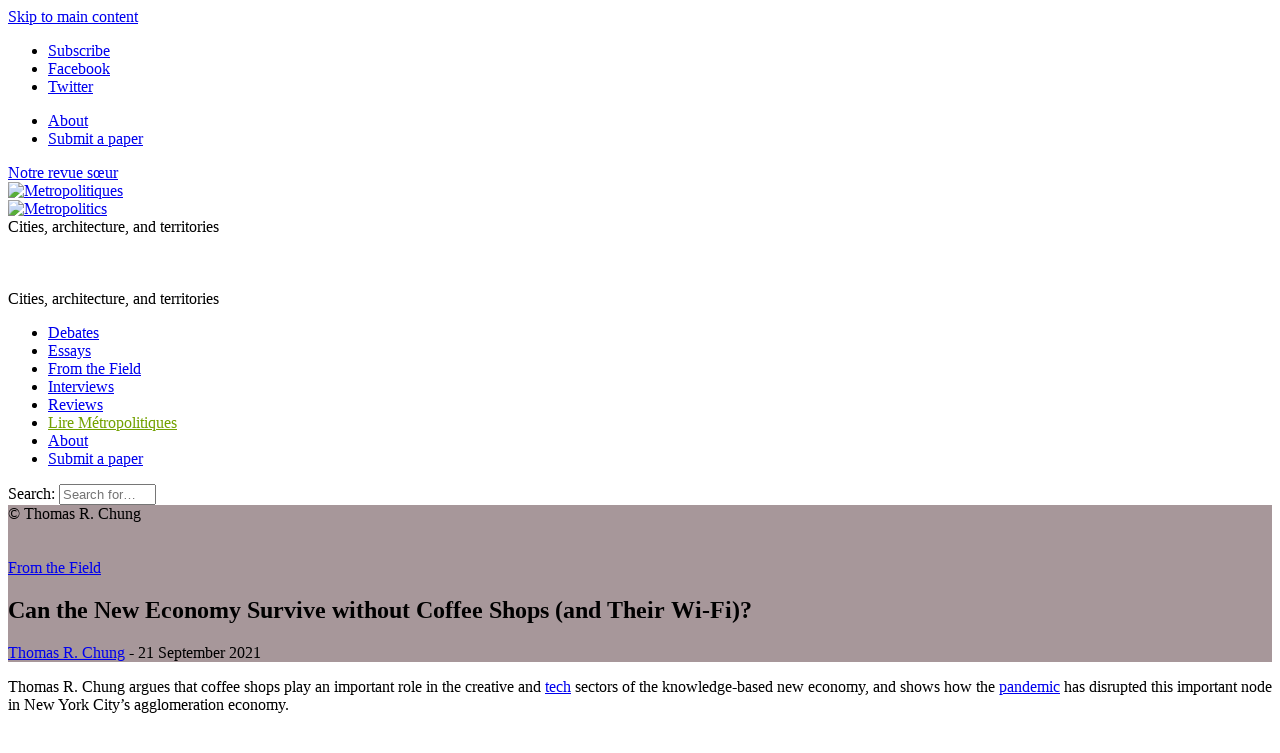

--- FILE ---
content_type: text/html; charset=utf-8
request_url: https://metropolitics.org/Can-the-New-Economy-Survive-without-Coffee-Shops-and-Their-Wi-Fi.html
body_size: 21099
content:
<!doctype html>
<!--[if lt IE 7 ]> <html dir="ltr" lang="en" xmlns="http://www.w3.org/1999/xhtml" xml:lang="en" class="ltr en no-js ie ie6"> <![endif]-->
<!--[if IE 7 ]> <html dir="ltr" lang="en" xmlns="http://www.w3.org/1999/xhtml" xml:lang="en" class="ltr en no-js ie ie7"> <![endif]-->
<!--[if IE 8 ]> <html dir="ltr" lang="en" xmlns="http://www.w3.org/1999/xhtml" xml:lang="en" class="ltr en no-js ie ie8"> <![endif]-->
<!--[if IE 9 ]> <html dir="ltr" lang="en" xmlns="http://www.w3.org/1999/xhtml" xml:lang="en" class="ltr en no-js ie ie9"> <![endif]-->
<!--[if (gt IE 9)|!(IE)]><!--> <html dir="ltr" lang="en" xmlns="http://www.w3.org/1999/xhtml" xml:lang="en" class="ltr en no-js"> <!--<![endif]-->
<head>
	<script type='text/javascript'>/*<![CDATA[*/(function(H){H.className=H.className.replace(/\bno-js\b/,'js')})(document.documentElement);/*]]>*/</script>
	<title>Can the New Economy Survive without Coffee Shops (and Their Wi‑Fi)? - Metropolitics</title>
	
	<link rel="canonical" href="https://metropolitics.org/Can-the-New-Economy-Survive-without-Coffee-Shops-and-Their-Wi-Fi.html" />
	<meta name="description" content=" Thomas R. Chung argues that coffee shops play an important role in the creative and tech sectors of the knowledge-based new economy, and shows how the " />
	<meta property="article:author" content=" Thomas R. Chung">
	<meta name="author" content=" Thomas R. Chung">
		
	
	<script type='text/javascript' src='https://platform-api.sharethis.com/js/sharethis.js#property=6798d9a29b23f500127159d8&product=sop' async='async'></script>
	

	<meta http-equiv="Content-Type" content="text/html; charset=utf-8" />
<meta name="viewport" content="width=device-width, initial-scale=1" />


<link rel="alternate" type="application/rss+xml" title="Syndicate the whole site" href="spip.php?page=backend" />


<link rel="stylesheet" href="squelettes/bootstrap/css/bootstrap.min.css">


<link rel="stylesheet" href="squelettes/fontawesome/web-fonts-with-css/css/fontawesome-all.min.css">


<link href="https://fonts.googleapis.com/css?family=Open+Sans:400,400i,700,700i|Roboto+Condensed:700,700i|Roboto+Slab:400,700|PT+Serif:400,400i,700,700i&display=swap" rel="stylesheet">


<link rel="stylesheet" href="squelettes/css/canvas_css/canvas_style.css" type="text/css" />
<link rel="stylesheet" href="squelettes/css/canvas_css/swiper.css" type="text/css" />
<link rel="stylesheet" href="squelettes/css/canvas_css/dark.css" type="text/css" />
<link rel="stylesheet" href="squelettes/css/canvas_css/font-icons.css" type="text/css" />
<link rel="stylesheet" href="squelettes/css/canvas_css/animate.css" type="text/css" />
<link rel="stylesheet" href="squelettes/css/canvas_css/magnific-popup.css" type="text/css" />
<link rel="stylesheet" href="squelettes/css/canvas_css/responsive.css" type="text/css" />


<link rel="stylesheet" href="squelettes/css/spip.css" type="text/css" />
<script>
var mediabox_settings={"auto_detect":true,"ns":"box","tt_img":true,"sel_g":"#documents_portfolio a[type='image\/jpeg'],#documents_portfolio a[type='image\/png'],#documents_portfolio a[type='image\/gif']","sel_c":".mediabox","str_ssStart":"Slideshow","str_ssStop":"Stop","str_cur":"{current}\/{total}","str_prev":"Previous","str_next":"Next","str_close":"Close","str_loading":"Loading\u2026","str_petc":"Press \u2019Esc\u2019 to close","str_dialTitDef":"Dialogue box","str_dialTitMed":"Media display","splash_url":"","lity":{"skin":"_simple-dark","maxWidth":"90%","maxHeight":"90%","minWidth":"400px","minHeight":"","slideshow_speed":"2500","opacite":"0.9","defaultCaptionState":"expanded"}};
</script>
<!-- insert_head_css -->
<link rel="stylesheet" href="plugins-dist/mediabox/lib/lity/lity.css?1765543488" type="text/css" media="all" />
<link rel="stylesheet" href="plugins-dist/mediabox/lity/css/lity.mediabox.css?1765543488" type="text/css" media="all" />
<link rel="stylesheet" href="plugins-dist/mediabox/lity/skins/_simple-dark/lity.css?1765543488" type="text/css" media="all" /><link rel='stylesheet' type='text/css' media='all' href='plugins-dist/porte_plume/css/barre_outils.css?1765543489' />
<link rel='stylesheet' type='text/css' media='all' href='local/cache-css/cssdyn-css_barre_outils_icones_css-3511c3e9.css?1760620724' />

<!-- CS vide -->

<link rel="stylesheet" type="text/css" href="plugins/auto/socialtags/v4.1.0/socialtags.css?1760620041" media="all" />
<link rel="stylesheet" type="text/css" href="plugins/auto/sociaux/v2.4.5/lib/socicon/style.css?1760620056" />
<link rel="stylesheet" type="text/css" href="plugins/auto/sociaux/v2.4.5/css/sociaux.css?1760620056" />
<link rel='stylesheet' type='text/css' media='all' href='plugins/auto/commandes/v3.1.0/css/commandes.css' />

<link rel='stylesheet' href='plugins/auto/cvtupload/v2.3.1/css/cvtupload.css?1765543556' type='text/css' media='all' />

<link href="plugins/auto/player/v4.3.0/css/player.css?1760619955" rel="stylesheet" /><link rel="stylesheet" href="plugins/auto/albums/v4.4.1/css/albums.css" type="text/css" />


<link rel="stylesheet" href="squelettes/css/perso.css" type="text/css" />



<script src="prive/javascript/jquery.js?1765543490" type="text/javascript"></script>

<script src="prive/javascript/jquery.form.js?1765543490" type="text/javascript"></script>

<script src="prive/javascript/jquery.autosave.js?1765543490" type="text/javascript"></script>

<script src="prive/javascript/jquery.placeholder-label.js?1765543490" type="text/javascript"></script>

<script src="prive/javascript/ajaxCallback.js?1765543490" type="text/javascript"></script>

<script src="prive/javascript/js.cookie.js?1765543490" type="text/javascript"></script>
<!-- insert_head -->
<script src="plugins-dist/mediabox/lib/lity/lity.js?1765543488" type="text/javascript"></script>
<script src="plugins-dist/mediabox/lity/js/lity.mediabox.js?1765543488" type="text/javascript"></script>
<script src="plugins-dist/mediabox/javascript/spip.mediabox.js?1765543488" type="text/javascript"></script><script type='text/javascript' src='plugins-dist/porte_plume/javascript/jquery.markitup_pour_spip.js?1765543489'></script>
<script type='text/javascript' src='plugins-dist/porte_plume/javascript/jquery.previsu_spip.js?1765543489'></script>
<script type='text/javascript' src='local/cache-js/jsdyn-javascript_porte_plume_start_js-80490490.js?1760620724'></script>
<script src="https://metropolitics.org/plugins/auto/ancresdouces/v3.0.0/js/jquery.scrollto.js" type="text/javascript"></script><script src="https://metropolitics.org/plugins/auto/ancresdouces/v3.0.0/js/jquery.localscroll.js" type="text/javascript"></script><script type="text/javascript">/* <![CDATA[ */
function ancre_douce_init() {
	if (typeof jQuery.localScroll=="function") {
		jQuery.localScroll({autoscroll:false, hash:true, onAfter:function(anchor, settings){ 
			jQuery(anchor).attr('tabindex', -1).on('blur focusout', function () {
				// when focus leaves this element, 
				// remove the tabindex attribute
				jQuery(this).removeAttr('tabindex');
			}).focus();
		}});
	}
}
if (window.jQuery) jQuery(document).ready(function() {
	ancre_douce_init();
	onAjaxLoad(ancre_douce_init);
});
/* ]]> */</script>
<!-- Debut CS -->
<script type="text/javascript"><!--
var cs_prive=window.location.pathname.match(/\/ecrire\/$/)!=null;
jQuery.fn.cs_todo=function(){return this.not('.cs_done').addClass('cs_done');};
if(window.jQuery) {
var cs_sel_jQuery='';
var cs_CookiePlugin="prive/javascript/js.cookie.js";
}
// --></script>

<!-- Fin CS -->

<link rel="shortcut icon" href="local/cache-gd2/eb/ac5f93d9007f85d1b50ab8314eab0d.ico?1760620426" type="image/x-icon" />
<link rel="apple-touch-icon" sizes="57x57" href="local/cache-gd2/51/2039487764e1f8e393a602d0df53eb.png?1760620426" />
<link rel="apple-touch-icon" sizes="114x114" href="local/cache-gd2/80/6b5788e556c35a2fe4447ad5cfb1b8.png?1760620409" />
<link rel="apple-touch-icon" sizes="72x72" href="local/cache-gd2/b5/3124f5018c6c4dd48289199e85653c.png?1760620426" />
<link rel="apple-touch-icon" sizes="144x144" href="local/cache-gd2/33/5f1253879db703571573132dd2763c.png?1760620426" />
<link rel="apple-touch-icon" sizes="60x60" href="local/cache-gd2/72/1bf25be1fe6313bc4ebf83ab6925a5.png?1760620426" />
<link rel="apple-touch-icon" sizes="120x120" href="local/cache-gd2/7c/68bf513e4fa4ae7c756683e804c2ae.png?1760620426" />
<link rel="apple-touch-icon" sizes="76x76" href="local/cache-gd2/b0/c9cf44ae90388aa20a0164fabad4c9.png?1760620426" />
<link rel="icon" type="image/png" href="local/cache-gd2/b1/e6fb8a82103bc70020f05a0af136cf.png?1760620426" sizes="96x96" />
<link rel="icon" type="image/png" href="local/cache-gd2/9d/389978653a32b327aa4095c09167c6.png?1760620427" sizes="16x16" />
<link rel="icon" type="image/png" href="local/cache-gd2/60/e4bdff1718fc5e7aa2dc1cf9f33ed8.png?1760620409" sizes="32x32" />
<link rel="icon" type="image/png" href="local/cache-gd2/26/9ba797d730ef2d21fe490620fae6ab.png?1760620427" sizes="192x192" />
<meta name="msapplication-TileImage" content="local/cache-gd2/80/6b5788e556c35a2fe4447ad5cfb1b8.png?1760620409" />

<meta name="msapplication-TileColor" content="#73a000" />
<meta name="theme-color" content="#73a000" /><script type='text/javascript' src='prive/javascript/js.cookie.js?1765543490'></script>
<script src='local/cache-js/jsdyn-socialtags_js-71e363f4.js?1760620724' type='text/javascript'></script>
<link rel='stylesheet' href='local/cache-css/cssdyn-tarteaucitron_custom_css-e93f7b3e.css?1760620724' type='text/css' /><script type='text/javascript' src='plugins/auto/tarteaucitron/v1.9.2/lib/tarteaucitron/tarteaucitron.js' id='tauc'></script>
<script type="text/javascript">
	tarteaucitron.init({
		"privacyUrl": "", /* Privacy policy url */

		"hashtag": "#tarteaucitron", /* Ouverture automatique du panel avec le hashtag */
		"cookieName": "tarteaucitron", /* Cookie name */

		"orientation": "bottom", /* le bandeau doit être en haut (top), au milieu (middle) ou en bas (bottom) ? */

		"groupServices": false, /* Group services by category */
		"closePopup": false, /* Show a close X on the banner */

		/* Gestion petit bandeau */
		"showAlertSmall": false, /* afficher le petit bandeau en bas à droite ? */
		"cookieslist": false, /* Afficher la liste des cookies installés ? */

		/* Gestion de la petite icone Cookie */
		"showIcon": false, /* Show cookie Icon or not */
		
		"iconPosition": "BottomRight", /* BottomRight, BottomLeft, TopRight and TopLeft */

		"adblocker": false, /* Afficher un message si un adblocker est détecté */

		/* Gestion grand bandeau */
		"DenyAllCta" : true, /* Show the deny all button */
		"AcceptAllCta" : true, /* Show the accept all button when highPrivacy on */
		"highPrivacy": true, /* Si true, affiche le bandeau de consentement. Sinon, le consentement est implicite. */

		"handleBrowserDNTRequest": true, /* If Do Not Track == 1, disallow all */

		"removeCredit": false, /* supprimer le lien vers la source ? */

		"useExternalCss": false, /* If false, the tarteaucitron.css file will be loaded */
		"useExternalJs": false, /* If false, the tarteaucitron.js file will be loaded */

		

		"moreInfoLink": false, /* Show more info link */
		

		"mandatory": true, /* Show a message about mandatory cookies */

		"googleConsentMode": true, /* Activer le Google Consent Mode v2 pour Google ads & GA4 */
		"bingConsentMode": true, /* Activer le Bing Consent Mode pour Clarity & Bing Ads */
		"softConsentMode": false, /* Soft consent mode (le consentement est requis pour charger les tags) */
	});

	var tarteaucitronCustomText = {
		
		
		"icon": 'Gestionnaire de cookies - ouverture d’une fenêtre'
	}

	var tarteaucitronForceLanguage = 'en';
</script>
<script type="text/javascript" src="plugins/auto/galleria/v2.3.0/galleria/galleria.min.js?1761158693"></script>


<script src="squelettes/js/script.js" type="text/javascript"></script>


<script type="text/javascript">

  var _gaq = _gaq || [];
  _gaq.push(['_setAccount', 'UA-19888887-1']);
  _gaq.push(['_trackPageview']);

  (function() {
    var ga = document.createElement('script'); ga.type = 'text/javascript'; ga.async = true;
    ga.src = ('https:' == document.location.protocol ? 'https://ssl' : 'http://www') + '.google-analytics.com/ga.js';
    var s = document.getElementsByTagName('script')[0]; s.parentNode.insertBefore(ga, s);
  })();

</script>

<meta name="generator" content="SPIP 4.4.7" />	
<!-- Plugin Métas + -->
<!-- Dublin Core -->
<link rel="schema.DC" href="https://purl.org/dc/elements/1.1/" />
<link rel="schema.DCTERMS" href="https://purl.org/dc/terms/" />
<meta name="DC.Format" content="text/html" />
<meta name="DC.Type" content="Text" />
<meta name="DC.Language" content="en" />
<meta name="DC.Title" lang="en" content="Can the New Economy Survive without Coffee Shops (and Their Wi&#8209;Fi)? &#8211; Metropolitics" />
<meta name="DC.Description.Abstract" lang="en" content="Thomas R. Chung argues that coffee shops play an important role in the creative and tech sectors of the knowledge-based new economy, and shows how the pandemic has disrupted this important node in&#8230;" />
<meta name="DC.Date" content="2021-09-21" />
<meta name="DC.Date.Modified" content="2025-10-16" />
<meta name="DC.Identifier" content="https://metropolitics.org/Can-the-New-Economy-Survive-without-Coffee-Shops-and-Their-Wi-Fi.html" />
<meta name="DC.Publisher" content="Metropolitics" />
<meta name="DC.Source" content="https://metropolitics.org" />

<meta name="DC.Creator" content="Chung, Thomas R." />


<meta name="DC.Subject" content="agglomeration economies" />

<meta name="DC.Subject" content="coffee" />

<meta name="DC.Subject" content="coffee shops" />

<meta name="DC.Subject" content="coronavirus" />

<meta name="DC.Subject" content="Covid-19" />

<meta name="DC.Subject" content="creative industries" />

<meta name="DC.Subject" content="food" />

<meta name="DC.Subject" content="food culture" />

<meta name="DC.Subject" content="knowledge-based economy" />

<meta name="DC.Subject" content="new economy" />

<meta name="DC.Subject" content="New York" />

<meta name="DC.Subject" content="pandemic" />

<meta name="DC.Subject" content="tech economy" />

<meta name="DC.Subject" content="tech sector" />

<meta name="DC.Subject" content="United States" />




<!-- Open Graph -->
 
<meta property="og:rich_attachment" content="true" />

<meta property="og:site_name" content="Metropolitics" />
<meta property="og:type" content="article" />
<meta property="og:title" content="Can the New Economy Survive without Coffee Shops (and Their Wi&#8209;Fi)? &#8211; Metropolitics" />
<meta property="og:locale" content="en_EN" />
<meta property="og:url" content="https://metropolitics.org/Can-the-New-Economy-Survive-without-Coffee-Shops-and-Their-Wi-Fi.html" />
<meta property="og:description" content="Thomas R. Chung argues that coffee shops play an important role in the creative and tech sectors of the knowledge-based new economy, and shows how the pandemic has disrupted this important node in&#8230;" />

 

<meta property="og:image" content="https://metropolitics.org/local/cache-vignettes/L412xH216/53c26471f85f2445ea488e44b498f9-19b15.jpg" />
<meta property="og:image:width" content="412" />
<meta property="og:image:height" content="216" />
<meta property="og:image:type" content="image/jpeg" />


 

<meta property="og:image" content="https://metropolitics.org/local/cache-vignettes/L897xH471/ca09dfb9a593f1b96ef2d7e562c311-f00d7.jpg" />
<meta property="og:image:width" content="897" />
<meta property="og:image:height" content="471" />
<meta property="og:image:type" content="image/jpeg" />



<meta property="article:published_time" content="2021-09-21" />
<meta property="article:modified_time" content="2025-10-16" />

<meta property="article:author" content="Chung, Thomas R." />


<meta property="article:tag" content="agglomeration economies" />

<meta property="article:tag" content="coffee" />

<meta property="article:tag" content="coffee shops" />

<meta property="article:tag" content="coronavirus" />

<meta property="article:tag" content="Covid-19" />

<meta property="article:tag" content="creative industries" />

<meta property="article:tag" content="food" />

<meta property="article:tag" content="food culture" />

<meta property="article:tag" content="knowledge-based economy" />

<meta property="article:tag" content="new economy" />

<meta property="article:tag" content="New York" />

<meta property="article:tag" content="pandemic" />

<meta property="article:tag" content="tech economy" />

<meta property="article:tag" content="tech sector" />

<meta property="article:tag" content="United States" />







<!-- Twitter Card -->
<meta name="twitter:card" content="summary_large_image" />
<meta name="twitter:title" content="Can the New Economy Survive without Coffee Shops (and Their Wi&#8209;Fi)? &#8211; Metropolitics" />
<meta name="twitter:description" content="Thomas R. Chung argues that coffee shops play an important role in the creative and tech sectors of the knowledge-based new economy, and shows how the pandemic has disrupted this important node in&#8230;" />
<meta name="twitter:dnt" content="on" />
<meta name="twitter:url" content="https://metropolitics.org/Can-the-New-Economy-Survive-without-Coffee-Shops-and-Their-Wi-Fi.html" />

<meta name="twitter:image" content="https://metropolitics.org/local/cache-vignettes/L412xH206/5d488e5d76702328f7e3a1a029f5c3-60500.jpg?1760627132" />
</head>

<body class="pas_surlignable page_article stretched">
<div id="wrapper" class="clearfix page">
	
	
	<a href="#content" class="sr-only sr-only-focusable">Skip to main content </a>

		<div id="top-bar d-none d-sm-block">

	<div class="container clearfix">

		<div class="col_half nobottommargin d-none d-sm-block">

			<!-- Top Social
			============================================= -->
			<div class="top-links">
				<ul class="sf-js-enabled clearfix" style="touch-action: pan-y;">
					<li><a href="spip.php?page=inscription_newsletter" class="mediabox boxIframe boxWidth-500px boxHeight-400px"><i class="icon-email3"></i> <span class="d-none d-sm-inline">Subscribe</span></a></li>
					<li><a href="https://www.facebook.com/p/Metropolitics-100057029576974/" target="_blank"><i class="icon-facebook"></i> <span class="d-none d-sm-inline">Facebook</span></a></li>
						<li><a href="https://x.com/Metropolitics_" target="_blank"><i class="icon-twitter"></i> <span class="d-none d-sm-inline">Twitter</span></a></li>
					
					
				</ul>
			</div><!-- #top-social end -->

		</div>

		<div class="col_half d-none d-sm-block float-right text-right fright col_last nobottommargin">
			
			<!-- Top Links
			============================================= -->
			<div class="top-links float-right">
				<ul class="sf-js-enabled clearfix" style="touch-action: pan-y;">
					<li><a href="About-us.html"><i class="icon-info"></i> <span class="d-none d-sm-inline">About</span></a></li>
					
					<li><a href="spip.php?page=contact_modal&amp;lang=en" class="mediabox boxIframe boxWidth-900px boxHeight-650px"><i class="icon-pencil2"></i> <span class="d-none d-sm-inline">Submit a paper</span></a></li>
					
					<!-- FORMULAIRE DE DONS EFFACÉ <li><a href="spip.php?page=don" class="mediabox boxIframe boxWidth-900px boxHeight-650px"><i class="icon-heart3"></i> <span class="d-none d-sm-inline">Donate</span></a></li>-->
				</ul>
			</div><!-- .top-links end -->

		</div>

	</div>

</div>
<!-- #top-bar end -->

<header id="header" class="sticky-style-2">
	
	<div class="container clearfix">
		
		<div class="row">
			
			<div class="col d-none d-lg-block text-left">
				<a href="http://www.metropolitiques.eu/" class="lien_sister_journal">Notre revue sœur <br> <img src="squelettes/img/metropolitiques-logo-texte.png" alt="Metropolitiques"></a>
				
			</div><!-- /col -->
			
			<div class="col-12 col-lg-6 text-center">

				<!-- Logo
					============================================= -->
					<div id="logo-met" class="divcenter" style="height: 90px;"
						>
						<a rel="start" href="http://metropolitics.org" class="logo-site">
								<img
	src="local/cache-vignettes/L403xH56/siteoff0-b8c20.png?1760620724" class='divcenter' width='403' height='56' alt='Metropolitics' title='Accueil' />
								</a>
								
							
						
						<div id="slogan">Cities, architecture, and territories</div>
						
					</div><!-- #logo end -->
					
					<div id="slogan" class="d-none text-center">Cities, architecture, and territories</div>
			
			</div><!-- /col -->
			
			<div class="col d-none d-sm-block text-right">
					
					<!-- FORMULAIRE DE DONS EFFACÉ <span class="donate_nav">Make a donation:</span>
					
					<a href="spip.php?page=don" class="mediabox boxIframe boxWidth-900px boxHeight-650px button button-rounded button-small button-reveal button-metrogreen tright"><i class="icon-angle-right"></i><span>Donate</span></a>-->
				
			</div><!-- /col -->

		</div>
		
	</div><!-- /container -->
	
	<div id="header-wrap">


		<!-- Primary Navigation
		============================================= -->
		<nav id="primary-menu" class="style-2 center">
	
			<div class="container clearfix">
	
				<div id="primary-menu-trigger"><i class="icon-reorder"></i></div>
	
				<ul class="">
					
						<li><a href="-Debates-.html"><div>Debates</div></a></li>
					
						<li><a href="-Essays-.html"><div>Essays</div></a></li>
					
						<li><a href="-From-the-Field-15-.html"><div>From the Field</div></a></li>
					
						<li><a href="-Interviews-.html"><div>Interviews</div></a></li>
					
						<li><a href="-Reviews-.html"><div>Reviews</div></a></li>
					
					
					
					<li class="d-lg-none"><a href="http://www.metropolitiques.eu/" style="color: #73A100">Lire Métropolitiques</a></li>
					
				
					<li class="d-lg-none"><a href="About-us.html"><i class="icon-info"></i> About</a></li>
					
					
					<li class="d-lg-none"><a href="spip.php?page=contact_modal&amp;lang=en" class="mediabox boxIframe boxWidth-900px boxHeight-650px"><i class="icon-pencil2"></i> Submit a paper</a></li>
					
					
					<!-- FORMULAIRE DE DONS EFFACÉ <li class="d-lg-none"><a href="spip.php?page=don" class="mediabox boxIframe boxWidth-900px boxHeight-650px"><i class="icon-heart3"></i> Donate</a></li>-->
					
				</ul>
				
				<!-- Top Search
============================================= -->
<div class="formulaire_spip formulaire_recherche" id="top-search">
	<a href="#" id="top-search-trigger"><i class="icon-search3"></i><i class="icon-line-cross"></i></a>
	<form action="spip.php?page=recherche" method="get"><div class="editer-groupe">
		<input name="page" value="recherche" type="hidden"
>
		<input type="hidden" name="lang" value="en" />
		<label class="offscreen" for="recherche">Search:</label>
		<input type="search" class="form-control" size="10" name="recherche" id="recherche" placeholder="Search for…" accesskey="4" autocapitalize="off" autocorrect="off">
	</div></form>
</div><!-- #top-search end -->					
			</div>
	
	
		</nav><!-- #primary-menu end -->

	</div>

</header><!-- #header end -->	
	<!-- Content
	============================================= -->
	
		
	
		
		
			
		
			<section id="article_une" class="maginbottom2" style="background-color: #a7979a;">
	<div class="container clearfix">
		
		<div class="article_une_vertical">
			
			<div class="copy_logo_vertical">© Thomas R. Chung</div>
			
			<div class="row">
				<div class="col-4 d-none d-md-block">
					<img
	src="local/cache-vignettes/L412xH476/arton1708-00efb.jpg?1760627131" class='spip_logo' width='412' height='476'
	alt="" />
				</div><!-- /col -->
					
				<div class="col">
					
					<div class=" d-md-none clearfix" style="background-color: #a7979a;"><img
	src="local/cache-gd2/74/56d039e854366944d6b14a43d9cb69.png?1760623418" class='spip_logo' width='584' height='328'
	alt="" /></div>
					
					<div class="article_une_header">
						<div class="">
			
							<div class="heading-block nobottomborder left">
								
								
									
									<a href="-From-the-Field-15-.html" class="cart_rubrique cart_15">From the Field</a>
								
								
								<div class="title_card">
									
									<h1 class="">Can the New Economy Survive without Coffee Shops (and Their Wi‑Fi)?</h1>
									
								</div>
								
								<div class="article-meta">
									<span class="meta-auteurs"><span class="vcard author"><a class="url fn spip_in" rel="author" href="_Chung-Thomas-R_.html?lang=en"> Thomas R. Chung</a></span></span><span class="meta-date"> - 21 September 2021</span> 
								</div>
						
							</div>
			
						</div>
					</div><!-- /article_une_header -->
				</div><!-- /col -->	
			</div><!-- /row -->
		</div><!-- /article_une_vertical -->
	</div><!-- /container -->
</section>
<section id="article_header_chapeau" class="maginbottom4">
	<div class="container clearfix">
		<div class="chapeau"><p>Thomas R. Chung argues that coffee shops play an important role in the creative and <a href="New-York-Tech-Dossier-The-Dark-Side-of-New-York-s-Tech-Economy.html" class="spip_in">tech</a> sectors of the knowledge-based new economy, and shows how the <a href="We-Have-Been-Here-Before-Crisis-Response-and-the-Stasis-of-Urban-Policy.html" class="spip_in">pandemic</a> has disrupted this important node in New&nbsp;York&nbsp;City’s agglomeration economy.</p></div>
	</div>
</section>			
	
	<section id="article_content">
		<div class="maginbottom4">
		<div class="container clearfix">
			
			<!--RECENSE-->
			
			
			
			
			<div class="article-metatags longread_margin">
				
					<i class="icon-tags"></i> 
					
						<a href="+-coffee-+.html">coffee</a>
					 / 
						<a href="+-food-+.html">food</a>
					 / 
						<a href="+-food-culture-+.html">food culture</a>
					 / 
						<a href="+-coronavirus-+.html">coronavirus</a>
					 / 
						<a href="+-Covid-19-+.html">Covid-19</a>
					 / 
						<a href="+-pandemic-+.html">pandemic</a>
					 / 
						<a href="+-agglomeration-economies-+.html">agglomeration economies</a>
					 / 
						<a href="+-coffeeshops-+.html">coffee shops</a>
					 / 
						<a href="+-tech-sector-+.html">tech sector</a>
					 / 
						<a href="+-knowledge-based-economy-+.html">knowledge-based economy</a>
					 / 
						<a href="+-tech-economy-+.html">tech economy</a>
					 / 
						<a href="+-creative-industries-+.html">creative industries</a>
					 / 
						<a href="+-new-economy-+.html">new economy</a>
					 / 
						<a href="+-United-States-+.html">United States</a>
					 / 
						<a href="+-New-York-+.html">New York</a>
					
				
			</div>
			
			
	        
				<div class="download_pdf_bloc longread_margin"><a href="IMG/pdf/met-chung.pdf" class="button button-3d button-rounded button-red"><i class="icon-line-download"></i> Download PDF</a></div>
			
			
			<div class="entry-content texte_wrapper clearfix">
				
				<div class="texte surlignable clearfix"><hr class="spip" /><center><strong>Series: <a href="New-York-Dossier-The-Food-Industry-Faces-the-Covid-19-Pandemic.html" class="spip_in">New York Dossier: The Food Industry Faces the Covid‑19 Pandemic</a></strong> </center><hr class="spip" />
<p>The Covid‑19 pandemic hit close to home for many New&nbsp;Yorkers who depend on the hospitality industry, as dining out and drinking are integral parts of the social, cultural, and economic life of the city. Within this sector, coffee shops—as purveyors of caffeine—play a special role in fueling “the city that never sleeps.” There were 3,389&nbsp;coffee shops in New&nbsp;York&nbsp;City in&nbsp;2017, a number that does not even include restaurants, bodegas, grocery stores, or other places that sell coffee by the cup.<span class="spip_note_ref">&nbsp;[<a href="#nb1" class="spip_note" rel="appendix" title="See: ." id="nh1">1</a>]</span> But since the city went into pandemic lockdown in March&nbsp;2020, at least a thousand restaurants, bars, and coffee shops have permanently closed.<span class="spip_note_ref">&nbsp;[<a href="#nb2" class="spip_note" rel="appendix" title="See: ." id="nh2">2</a>]</span> This has resulted in massive job loss and decimated the city’s major commercial districts.</p>
<p>The pandemic has not only affected employees and owners of coffee shops, but also customers, especially those who work in the creative and tech sectors of the knowledge-based new economy. In recent years, coffee shops have taken on new significance as public workspaces for a variety of white-collar professionals because of the growth of remote work, the gig economy, and, perhaps most significantly, nontraditional forms of work (e.g.&nbsp;freelancing and contract work). Previous studies have described coffee shops as “third places” (Oldenburg 1989) for intellectual, social, and even political life (Pendergrast 1999; Ellis 2004; Cowan 2005). Although coffee shops still serve these functions to varying degrees, since the advent of Wi‑Fi in&nbsp;2004 they have also been filled with people wearing headphones or earbuds while diligently working on laptops or tablets.</p>
<p>During the 2010s, the workspace function of coffee shops was enhanced by the development of new agglomeration economies. In New&nbsp;York, clusters of coffee shops and tech and creative firms emerged in the tech and media district on the Brooklyn waterfront (Zukin 2020), as well as around fashion-design, graphic-design, and architecture firms on Manhattan’s Lower East Side and in Brooklyn’s Bushwick and Williamsburg. In a way, coffee shops have bolstered these knowledge-based industries, not only by keeping the workforce caffeinated, but also by providing necessary infrastructure for workers—particularly freelancers—with free Wi‑Fi, tables that double as desks, and power outlets, all for the mere price of a cup of coffee. Even now, although most tech and creative workers plan to continue working remotely, they express a preference for working in coffee shops and coworking spaces rather than from home.<span class="spip_note_ref">&nbsp;[<a href="#nb3" class="spip_note" rel="appendix" title="See: ; and ." id="nh3">3</a>]</span></p>
<p>Through several years of in-person and Zoom interviews with coffee-shop employees and proprietors, as well as workers in creative and tech industries; ethnographic observation of coffee shops in Brooklyn, Manhattan, and Queens; and content analyses of media articles and research reports; I examine Covid’s adverse effects on coffee shops, using them as a window into understanding the hidden impacts the pandemic has had on New&nbsp;York’s new agglomeration economy.</p>
<h2 class="spip">Birds of a feather flock together</h2>
<p>Agglomeration economies have been a defining characteristic of urban spatial development for years, as evidenced by midtown Manhattan’s long-established Garment District and Diamond District, and even vanished concentrations of second-hand bookshops near Union Square and discount clothing stores on the Lower East Side (Zukin, Kasinitz and Chen 2015). While New&nbsp;York’s tech industry is nascent compared to its Silicon Valley counterpart, the city has also generated new <a href="New-York-Tech-Dossier-Innovation-Districts-in-New-York-Contentious-Geographies.html" class="spip_in">tech districts</a> (Zukin 2020) alongside its plethora of specialized creative industries. In recent years, as there has been more crossover between the creative, financial, and tech industries, and graphic designers, architects, stockbrokers, writers, and film/TV editors have become more reliant on technology—particularly Wi‑Fi—these industries have merged into a “tech and creative” real-estate sector. Coffee shops give this sector street-level visibility and provide a place for various kinds of workers to come together. The “scene” that forms around cafés and other gathering places has economic significance (Currid-Halkett 2007).</p>
<p>In theory, one key difference between older sectors such as the garment or jewelry industries and newer ones such as software and design is that <a href="New-York-Tech-Dossier-The-Declining-Significance-of-Proximity-in-Venture.html" class="spip_in">physical proximity</a> is far less important because of the nature of the goods or information that are produced: people can work on computer syntax, Illustrator files, and cryptocurrency portfolios and even share them remotely and instantaneously, unlike textiles and diamonds. Earlier studies predicted that the rise of information and telecommunications technology would result in the disappearance of agglomeration economies (e.g.&nbsp;Green and Ruhleder 1995). While knowledge-based work has made it easier than ever to work from decentralized and geographically dispersed locations, the establishment and continuing growth of creative and tech districts in urban areas like New&nbsp;York, London, San&nbsp;Francisco, and Seoul have nullified this prediction. Some even argue that in our modern tech-centric world, proximity is needed for innovative collaboration, and geographical clustering is stronger than ever (Goldenberg and Levy 2009; Kim 2002). Still others assert that place very much matters in the digital age, as evidenced by the proliferation and popularity of coworking spaces like WeWork (Grazian 2020). Face-to-face contact and “buzz” remain crucial to urban economies (Storper and Venables 2004).</p>
<p>Coffee shops are often a site at which these different points converge. Although new economy employees can usually get free coffee at their workplaces, and coworking spaces are undoubtedly quieter and more focused work environments, some of my respondents indicated that they preferred to buy coffee at coffee shops. First, it gave them a chance to get out of the office. Not being in their offices significantly reduced their chances of encountering coworkers that they didn’t like. Moreover, some said that the social activity and clicking and hissing noises of coffee equipment actually helped them focus on their work.</p>
<p>While full-time employees in tech and creative firms can choose whether to work in their offices or off‑site, coffee shops as inexpensive workspaces have become crucial for freelancers. In addition to functioning as sites where they can work on projects and meet potential clients or employers, working at coffee shops located in new economy hotspots has other benefits. Even though they are not full-time employees, it is important for them to be near firms for logistical or even psychological reasons, in case they need to collaborate or meet in-person, or merely want to feel like a part of the city’s creative ecosystem.</p>
<center><strong>Figure 1. Latte art at Café Grumpy, New York City</strong></center><div class='spip_document_7108 spip_document spip_documents spip_document_image spip_documents_center spip_document_center'>
<figure class="spip_doc_inner">

 <a href="IMG/jpg/latte-art.jpg"  class="spip_doc_lien mediabox" type="image/jpeg">
		<img src='local/cache-vignettes/L970xH457/latte-art-898e5.jpg?1760627131' width='970' height='457' alt='' /></a>
</figure>
</div><center><blockquote class="spip">
<p>© Thomas R. Chung.</p>
</blockquote></center><h2 class="spip">More than just a place to get a caffeine fix</h2>
<p>Like restaurants, many coffee shops have adapted to the pandemic by transitioning to takeout or delivery service only. Even during the temporary resumption of dining-in at partial capacity between September&nbsp;30 and December&nbsp;14,&nbsp;2020, few coffee shops reopened their indoor seating areas. Caroline&nbsp;Bell, one of the owners of Café&nbsp;Grumpy, a well-known independent coffee shop with multiple locations in Manhattan and Brooklyn, indicated that it was not worth the trouble of setting up temperature-check stations and implementing other protocols so people could consume beverages indoors (interview,&nbsp;2020).</p>
<p>These kinds of restrictions have affected coffee-shop customers who work in the new economy in different ways. Willie&nbsp;Ip, a 28-year-old graphic designer, points out the inordinate toll that Covid-related restrictions have had on freelance designers:</p>
<blockquote class="spip">
<p>A lot of people who took their computers to work in coffee shops were mainly freelancers that didn’t have an office to go to. Since I am full-time, it’s not a big deal for me. I do miss sitting in them, but if you don’t have the option to do that, I’m okay with it… One can do work at home.</p>
</blockquote>
<p>For others, not being able to work on their computers in coffee shops has had more of an impact on their sense of identity as urbanites. Trey&nbsp;Lindsay, a 40-year-old architect, expressed his disappointment at losing some of his preferred public workspaces:</p>
<blockquote class="spip">
<p>Prior to Covid, I used to enjoy getting work done at cafés. It didn’t affect my ability to be productive, but it was a sad loss of social connectivity. When Covid first started and we thought work-from-home would only be a few weeks, my wife and I thought, “let’s go work together at a coffee shop!” The appeal was getting out and being part of the city we live in. And the coffee. I would have liked to work remotely from [coffee shops] but everything was shut down.</p>
</blockquote>
<p>These responses indicate the continued importance of place in the context of tech and creative agglomeration economies. On one hand, coffee shops are important because they are physical workspaces for new economy employees. But, more intangibly, they are also significant as spaces for sociability and atmosphere, which cannot be underestimated for knowledge-based and creative work.</p>
<p>In some ways, the resilience of coffee shops may have a significant influence on New&nbsp;York&nbsp;City’s new economy and its workforce. It is difficult to imagine creative and tech firms without a plethora of coffee shops nearby to help spark innovation and collaboration and keep engineers, designers, and copywriters awake and alert while coding, kerning typefaces, or creating content. Survey respondents confirm this view by saying that they plan to work in coffee shops and coworking spaces rather than in a central office. And, perhaps more importantly, the fate of creative freelancers whose income has been reduced by the pandemic may depend upon the continued existence of “free” workspaces in coffee shops.</p>
<p><strong>Bibliography</strong></p>
<ul class="spip" role="list"><li>Currid-Halkett, Elizabeth. 2007. <i>The Warhol Economy: How Fashion, Art, and Music Drive New&nbsp;York&nbsp;City</i>, Princeton: Princeton University Press.</li><li>Ellis, Markman. 2004. <i>The Coffee House: A Cultural History</i>, London: Orion Publishing.</li><li>Goldenberg, Jacob and Levy, Moshe. 2009. “Distance is Not Dead: Social Interaction and Geographical Distance in the Internet Era”, <i>Computers and Society</i>, no.&nbsp;2, pp.&nbsp;1–22.</li><li>Grazian, David. 2020. “Thank God It’s Monday: Manhattan Coworking Spaces in the New Economy”, <i>Theory and Society</i>, no.&nbsp;49, pp.&nbsp;991–1019.</li><li>Green, Carolyn and Ruhleder, Karen. 1995. “Globalization, Borderless Worlds, and the Tower of Babel: Metaphors Gone Awry”, <i>Journal of Organizational Change Management</i>, vol.&nbsp;8, no.&nbsp;4, pp.&nbsp;55–68.</li><li>Kim, Sukkoo. 2002. <i>The Reconstruction of the American Urban Landscape in the Twentieth Century</i>, Working&nbsp;Paper&nbsp;8857, Cambridge (Massachusetts): National Bureau of Economic Research.</li><li>Manzo, John. 2015. “‘Third-Wave’ Coffeehouses as Venues for Sociality: On Encounters between Employees and Customers”, <i>The&nbsp;Qualitative Report</i>, vol.&nbsp;20, no.&nbsp;6, pp.&nbsp;746–761.</li><li>Ocejo, Richard E. 2017. <i>Masters of Craft: Old Jobs in the New Urban Economy</i>, Princeton: Princeton University Press.</li><li>Oldenburg, Ray. 1989. <i>The Great Good Place</i>, New&nbsp;York: Paragon House.</li><li>Pendergrast, Mark. 1999. <i>Uncommon Grounds: The&nbsp;History of Coffee and How it Transformed Our World</i>, New&nbsp;York: Basic Books.</li><li>Storper, Michael and Venables, Anthony&nbsp;J. 2004. “Buzz: Face-to-Face Contact and the Urban Economy”, <i>Journal of Economic Geography</i>, vol.&nbsp;4, no.&nbsp;4, pp.&nbsp;351–370.</li><li>Zukin, Sharon. 2020. <i>The Innovation Complex: Cities, Tech, and the New Economy</i>, New&nbsp;York: Oxford University Press.</li><li>Zukin, Sharon, Kasinitz, Philip and Chen, Xiangming. 2015. <i>Global Cities, Local Streets: Everyday Diversity from New&nbsp;York to Shanghai</i>, Abingdon: Routledge.</li></ul></div>
				
			</div><!-- /Texte wrapper -->
			
			
			<div class="menu documents_joints" id="documents_joints">
		<h2>Attached documents</h2>
		<ul class="spip">
			
			<li>
				<a href="IMG/pdf/met-chung.pdf" type="application/pdf" class="spip_doc pdf"><strong class="titre">pdf_MET-Chung</strong>
					<small class="info_document">(<abbr title="info document PDF" class="ext">PDF</abbr> - <span>272.5 KiB</span>)</small></a>
				
				
				</li>
			
		</ul>
	</div><!--#documents_joints-->
			
			
			<section id="large-infoplus" class="maginbottom4">
				<div class="container clearfix">
					<div class="row mx-md-n4 justify-content-center">
						
						<div class="col col-4 align-self-center">
							
							<div class="bloc_infoplus card_bloc_shadow">
								<h2 class="title_infoplus">Make a donation</h2>
								
								<p>Support Metropolitics!</p>
								
								<a href="spip.php?page=don" class="mediabox boxIframe boxWidth-900px boxHeight-650px button button-rounded button-small button-reveal button-metrogreen tright"><i class="icon-angle-right"></i><span>Donate</span></a>
							
						</div>
			
					</div><!-- /row -->
				</div><!-- /container -->
			</section>

			
			
			
				<div class="meta-tags longread_margin art_maginbottom_big">
					
						<a href="+-coffee-+.html" class="tag_bloc">coffee</a>
					
						<a href="+-food-+.html" class="tag_bloc">food</a>
					
						<a href="+-food-culture-+.html" class="tag_bloc">food culture</a>
					
						<a href="+-coronavirus-+.html" class="tag_bloc">coronavirus</a>
					
						<a href="+-Covid-19-+.html" class="tag_bloc">Covid-19</a>
					
						<a href="+-pandemic-+.html" class="tag_bloc">pandemic</a>
					
						<a href="+-agglomeration-economies-+.html" class="tag_bloc">agglomeration economies</a>
					
						<a href="+-coffeeshops-+.html" class="tag_bloc">coffee shops</a>
					
						<a href="+-tech-sector-+.html" class="tag_bloc">tech sector</a>
					
						<a href="+-knowledge-based-economy-+.html" class="tag_bloc">knowledge-based economy</a>
					
						<a href="+-tech-economy-+.html" class="tag_bloc">tech economy</a>
					
						<a href="+-creative-industries-+.html" class="tag_bloc">creative industries</a>
					
						<a href="+-new-economy-+.html" class="tag_bloc">new economy</a>
					
						<a href="+-United-States-+.html" class="tag_bloc">United States</a>
					
						<a href="+-New-York-+.html" class="tag_bloc">New York</a>
					
				</div>
			
			
			
        
			
			
			
			<div class="encadre citer longread_margin art_maginbottom_big">
				<h2>To cite this article:</h2>
				
				<span class="vcard author"><a class="url fn spip_in" rel="author" href="_Chung-Thomas-R_.html?lang=en"> Thomas R. Chung</a></span>, “Can the New Economy Survive without Coffee Shops (and Their Wi‑Fi)?”, <em>Metropolitics</em>, 21 September 2021.
URL&nbsp;:&nbsp;https://metropolitics.org/Can-the-New-Economy-Survive-without-Coffee-Shops-and-Their-Wi-Fi.html				
					
	
				
						
			</div>

			
			
			
			<aside class="notes longread_margin"><hr /><div id="nb1">
<p><span class="spip_note_ref">[<a href="#nh1" class="spip_note" title="Footnotes 1" rev="appendix">1</a>]&nbsp;</span>See:&nbsp;<a href="https://medium.com/topos-ai/the-next-wave-predicting-the-future-of-coffee-in-new-york-city-23a0c5d62000" class="spip_url spip_out auto" rel="nofollow external">https://medium.com/topos-ai/the-next-wave-predicting-the-future-of-coffee-in-new-york-city-23a0c5d62000</a>.</p>
</div><div id="nb2">
<p><span class="spip_note_ref">[<a href="#nh2" class="spip_note" title="Footnotes 2" rev="appendix">2</a>]&nbsp;</span>See:&nbsp;<a href="https://ny.eater.com/2020/12/4/21687875/nyc-restaurant-closures-december-2020" class="spip_url spip_out auto" rel="nofollow external">https://ny.eater.com/2020/12/4/21687875/nyc-restaurant-closures-december-2020</a>.</p>
</div><div id="nb3">
<p><span class="spip_note_ref">[<a href="#nh3" class="spip_note" title="Footnotes 3" rev="appendix">3</a>]&nbsp;</span>See:&nbsp;<a href="http://www.upwork.com/press/releases/economist-report-remote-work-and-socialization" class="spip_url spip_out auto" rel="nofollow external">www.upwork.com/press/releases/economist-report-remote-work-and-socialization</a>; and <a href="http://www.millionacres.com/real-estate-investing/articles/two-thirds-of-employees-want-a-hybrid-workplace" class="spip_url spip_out auto" rel="nofollow external">www.millionacres.com/real-estate-investing/articles/two-thirds-of-employees-want-a-hybrid-workplace</a>.</p>
</div></aside>
			
			
			<aside ID="section_forum" class="longread_margin">
				
				
				<h2><i class="fa fa-comments" aria-hidden="true"></i> 0 commentaire  : <a data-toggle="collapse" href="#collapse_forum" role="button" aria-expanded="false" aria-controls="collapseExample">Voir/commenter <i class="fa fa-caret-down" aria-hidden="true"></i></a></h2>
				
				
				<div class="collapse" id="collapse_forum">
					
					<a href="#forum" name="forum" id="forum"></a>					<h3 class="forum-titre">Any message or comments?</h2>
					<div class="formulaire_spip formulaire_forum ajax" id="formulaire_forum">

	
	

	

	 


	


	<form action="/Can-the-New-Economy-Survive-without-Coffee-Shops-and-Their-Wi-Fi.html#formulaire_forum" method="post" enctype='multipart/form-data'>
		<div>
			<span class="form-hidden"><input name='formulaire_action' type='hidden'
		value='forum'><input name='formulaire_action_args' type='hidden'
		value='0/YQJckbVHF04M9WsByNSt+iE68SMILWBaC5r5M0NHClUJBgR2odHpMWTehDANGo0tKT1StMB5OAMizYnpc1YgEY9/17m7hHZaA8U1LGuTpZvQcFHH1NW7Atq6GiuPVSj1lbo52MMXKIsfomtSf0yJA='><input name='formulaire_action_sign' type='hidden'
		value=''><input type='hidden' name='id_article' value='1708' /><input type='hidden' name='id_objet' value='1708' /><input type='hidden' name='objet' value='article' /><input type='hidden' name='id_forum' value='' /><input type='hidden' name='arg' value='' /><input type='hidden' name='hash' value='' /><input type='hidden' name='verif_' value='ok' /><input type='hidden' name='autosave' class='autosaveactive' value='forum_f5cf56c5f0477261de4826028a3b55b1'><script>if (window.jQuery) jQuery(function(){
		  $("input.autosaveactive").closest("form:not(.autosaveon)").autosave({url:"https://metropolitiques.eu/"}).addClass("autosaveon");
			});</script><input type='hidden' name='_jeton' value='c489c80e96d6b7b960e914464c54bab96c7e1c924903eedd5c18bb62a2c57f19' /></span>
			<input type="hidden" name="id_forum" value="0"/>
			

			

			 

			<fieldset class="qui saisie_qui">
	<legend>Who are you?</legend>

 
	<div class="editer-groupe">
		<div class='editer saisie_session_nom'>
			<label for="session_nom">Name</label><input type="text" class="text" name="session_nom" id="session_nom" value="" size="40" />
			
		</div>
		<div class='editer saisie_session_email'>
			<label for="session_email">Email (not published)</label><input type="email" class="text email" name="session_email" id="session_email" value="" size="40" />
		</div>
		 

	</div>
	

</fieldset>
			<fieldset class="fieldset fieldset-texte">
				<legend>Enter your comment here</legend>
				<input type="hidden" name="titre" id="titre" value="Can the New Economy Survive without Coffee Shops (and Their Wi‑Fi)?" />
				<div class="editer-groupe">
					<div class='editer saisie_texte obligatoire'>
						<label for='texte'>Text of your message</label>
						
						<p class="explication saisie_texte_info">
							This form accepts SPIP shortcuts <code>{{bold}}</code> <code>{italic}</code> <code>-*list</code> <code>[text-&gt;url]</code> <code>&lt;quote&gt;</code> <code>&lt;code&gt;</code> and HTML code  <code>&lt;q&gt;</code> <code>&lt;del&gt;</code> <code>&lt;ins&gt;</code>. To create paragraphs, just leave empty lines.
						</p>
						<textarea name="texte" id="texte" rows="12" cols="60" 
						required="required"></textarea>
					</div>
					
					
					
				</div>
			</fieldset>

			

			
			<p style="display: none;">
				<label for="nobot_forum">Please leave this field empty:</label>
				<input type="text" class="text" name="nobot" id="nobot_forum" value="" size="10"/>
			</p>
			<p class="boutons"><input type="submit" class="submit" name="previsualiser_message" value="Preview"/></p>
			
		</div>
	<div class="editer saisie_session_email" style="display: none;">
	<label for="give_me_your_email">Please leave this field empty:</label>
	<input type="text" class="text email" name="email_nobot" id="give_me_your_email" value="" size="10" />
</div></form>
	
</div>
					
					<div class="formulaire_spip formulaire_forum ajax" id="formulaire_forum">
						 
						<fieldset class="info">
						<legend>Forum sur abonnement</legend>
						<p class="explication">Pour participer à
							ce forum, vous devez vous enregistrer au préalable. Merci
							d’indiquer ci-dessous l’identifiant personnel qui vous a
							été fourni. Si vous n’êtes pas enregistré, vous devez vous inscrire.</p>
						<p class="retour">
							<a href="spip.php?page=login&amp;url=Le-developpement-social-dans-les-organismes-HLM.html">Connexion</a>
							 |&nbsp;<a href="spip.php?page=identifiants&amp;amp;lang=fr&amp;mode=6forum">s’inscrire</a>
							 |&nbsp;<a href="spip.php?page=spip_pass&amp;lang=fr">mot&nbsp;de&nbsp;passe&nbsp;oublié&nbsp;?</a>
						</p>
					</fieldset>	
					
						
					</div><!-- //////////////////////////////////////////////////////////////// -->
					
				</div>
				
			</aside>
			
			
		</div>
		</div>
	</section><!-- /article_content -->
	
		
	
			
			
			
				
			
			
			
				
			
				
			
				
			
				
			
				
			
				
			
				
			
				
			
				
			
				
			
				
			
				
			
				
			
				
			
				
			
			
			
				
			
				
			
				
			
				
			
				
			
				
			
				
			
				
			
			
			
				
			
				
			
				
			
				
			
				
			
				
			
				
			
				
			
				
			
				
			
				
			
				
			
				
			
				
			
				
			
				
			
				
			
				
			
				
			
				
			
				
			
				
			
				
			
				
			
				
			
				
			
				
			
				
			
				
			
				
			
				
			
				
			
				
			
				
			
				
			
				
			
				
			
				
			
				
			
				
			
				
			
				
			
				
			
				
			
				
			
			
			
				
			
				
			
				
			
				
			
				
			
				
			
				
			
				
			
				
			
				
			
				
			
				
			
				
			
				
			
				
			
				
			
				
			
				
			
				
			
				
			
				
			
				
			
				
			
				
			
				
			
				
			
				
			
				
			
				
			
				
			
				
			
				
			
				
			
				
			
				
			
				
			
				
			
				
			
				
			
				
			
				
			
				
			
				
			
				
			
				
			
				
			
				
			
				
			
				
			
				
			
				
			
				
			
				
			
				
			
				
			
				
			
				
			
				
			
				
			
				
			
				
			
				
			
				
			
				
			
				
			
			
			
				
			
				
			
				
			
				
			
				
			
				
			
				
			
				
			
				
			
				
			
				
			
				
			
				
			
				
			
				
			
				
			
			
			
				
			
			
			
				
			
			
			
				
			
				
			
				
			
				
			
				
			
				
			
				
			
			
			
				
			
			
			
				
			
				
			
				
			
				
			
				
			
				
			
				
			
				
			
				
			
				
			
				
			
				
			
				
			
				
			
				
			
				
			
				
			
				
			
				
			
				
			
				
			
				
			
				
			
				
			
				
			
				
			
				
			
				
			
				
			
				
			
				
			
				
			
				
			
				
			
				
			
				
			
				
			
				
			
				
			
				
			
				
			
				
			
				
			
				
			
				
			
				
			
				
			
				
			
				
			
				
			
				
			
				
			
				
			
				
			
				
			
				
			
				
			
				
			
				
			
				
			
				
			
				
			
				
			
				
			
				
			
				
			
				
			
				
			
				
			
				
			
				
			
				
			
				
			
				
			
				
			
				
			
				
			
				
			
				
			
				
			
				
			
				
			
				
			
				
			
				
			
				
			
				
			
				
			
				
			
				
			
				
			
				
			
				
			
				
			
				
			
				
			
				
			
				
			
				
			
				
			
				
			
				
			
				
			
				
			
				
			
				
			
				
			
				
			
				
			
				
			
			
			
				
			
				
			
				
			
				
			
				
			
				
			
				
			
				
			
				
			
				
			
				
			
				
			
				
			
				
			
				
			
				
			
				
			
				
			
				
			
				
			
				
			
				
			
				
			
				
			
				
			
				
			
				
			
				
			
				
			
				
			
				
			
				
			
				
			
				
			
				
			
				
			
				
			
				
			
				
			
				
			
				
			
				
			
				
			
				
			
				
			
				
			
				
			
				
			
				
			
				
			
				
			
				
			
				
			
				
			
				
			
				
			
				
			
				
			
				
			
				
			
				
			
				
			
				
			
				
			
				
			
				
			
				
			
				
			
				
			
				
			
				
			
				
			
				
			
				
			
				
			
				
			
				
			
				
			
				
			
				
			
				
			
				
			
				
			
				
			
				
			
				
			
				
			
				
			
				
			
				
			
				
			
				
			
				
			
				
			
				
			
				
			
				
			
				
			
				
			
				
			
				
			
				
			
				
			
				
			
				
			
				
			
				
			
				
			
				
			
				
			
				
			
				
			
				
			
				
			
				
			
				
			
				
			
				
			
				
			
				
			
				
			
				
			
				
			
				
			
				
			
				
			
				
			
				
			
				
			
				
			
				
			
				
			
				
			
				
			
				
			
				
			
			
			
				
			
				
			
				
			
				
			
				
			
				
			
				
			
			
			
				
			
			
			
				
			
				
			
				
			
			
			
			
			
			
	
	
	
		<div class="container clearfix text-center">
			<h2 class="large_tab bg-metroblue"><a href="spip.php?page=mot&amp;id_mot=0"> See also</a></h2>
		</div>
	<section id="large-a-relire" class="maginbottom4 bg-metroblue">
		<div class="container clearfix">
			<div class="row mx-md-n0">
				
				<div class="owl-carousel image-carousel carousel-widget" data-margin="0" data-nav="true" data-pagi="false" data-items-xxs="1" data-items-xs="1" data-items-sm="2" data-items-md="2" data-items-lg="3" data-items-xl="3" data-loop="true" data-autoplay="10000">
					
					
						<div class="oc-item">
							<div class="col px-md-4">
	<div class="article_liste_item card_bloc_shadow">
	
		
		<div class="item_logo_bloc">
			<div class="zoom_logo_box" style="background-color: #222222;">
				
				
				
				
					
				
					<a href="Post-Covid-Mobilities-A-Greener-World-for-Tomorrow.html"><img
	src="local/cache-gd2/83/edbd0e77d228e1ed9443812e423dc3.png?1768553293" class='spip_logo' width='584' height='328'
	alt="" /></a>						
			</div>
			
			
				
				<a class="cart_rubrique cart_16" href="-Series-.html">Series</a>
			
	
		</div>
		
		<div class="item_cartouche">	
			<h2 class="titre"><a href="Post-Covid-Mobilities-A-Greener-World-for-Tomorrow.html" class="text-light">Post-Covid Mobilities: A Greener World for Tomorrow?</a></h2>
			
			<div class="article-meta">
				<span class="meta-auteurs"> Thomas Évariste
 & 
      Jean-Baptiste Frétigny
 & 
      Anne Fuzier
 & 
      Christophe Gay
 & 
      Maxime Huré
 & 
      Thomas Pfirsch</span><span class="meta-date"> - 13 January 2026</span>
			</div>
			
			<div class="intro"><a href="Post-Covid-Mobilities-A-Greener-World-for-Tomorrow.html" class="text-light">Against the backdrop of the growing climate emergency, Covid-19 radically altered the way mobility is organized. But...</a></div>
			
			<div class="nettoyeur"></div>
		</div>
		
	</div>
</div>						</div>
					
						<div class="oc-item">
							<div class="col px-md-4">
	<div class="article_liste_item card_bloc_shadow">
	
		
		<div class="item_logo_bloc">
			<div class="zoom_logo_box" style="background-color: #8c7b71;">
				
				
				
				
					
				
					<a href="The-Apartment-You-Can-Own-with-Pride-Federally-Insured-Black-Housing.html"><img
	src="local/cache-gd2/81/05ff487fc3add968d92c3ab1ec1728.png?1764295847" class='spip_logo' width='584' height='328'
	alt="" /></a>						
			</div>
			
			
				
				<a class="cart_rubrique cart_11" href="-Essays-.html">Essays</a>
			
	
		</div>
		
		<div class="item_cartouche">	
			<h2 class="titre"><a href="The-Apartment-You-Can-Own-with-Pride-Federally-Insured-Black-Housing.html" class="text-light">“The Apartment You Can Own with Pride”: Federally Insured Black Housing Cooperatives, 1950–1955</a></h2>
			
			<div class="article-meta">
				<span class="meta-auteurs"> Nicholas Shatan</span><span class="meta-date"> - 25 November 2025</span>
			</div>
			
			<div class="intro"><a href="The-Apartment-You-Can-Own-with-Pride-Federally-Insured-Black-Housing.html" class="text-light">Postwar Black cooperatives insured by the federal government trouble the binary of public and private in housing...</a></div>
			
			<div class="nettoyeur"></div>
		</div>
		
	</div>
</div>						</div>
					
						<div class="oc-item">
							<div class="col px-md-4">
	<div class="article_liste_item card_bloc_shadow">
	
		
		<div class="item_logo_bloc">
			<div class="zoom_logo_box" style="background-color: #7a6143;">
				
				
				
				
					
				
					<a href="Provincializing-the-Real-Estate-Turn.html"><img
	src="local/cache-gd2/ee/fbaf347d915ba1f32cb9bc4515849f.png?1762831623" class='spip_logo' width='584' height='328'
	alt="" /></a>					
			</div>
			
			
				
				<a class="cart_rubrique cart_16" href="-Series-.html">Series</a>
			
	
		</div>
		
		<div class="item_cartouche">	
			<h2 class="titre"><a href="Provincializing-the-Real-Estate-Turn.html" class="text-light">Provincializing the “Real‑Estate Turn”</a></h2>
			
			<div class="article-meta">
				<span class="meta-auteurs"> Sai Balakrishnan
 & 
      Llerena Guiu Searle</span><span class="meta-date"> - 7 November 2025</span>
			</div>
			
			<div class="intro"><a href="Provincializing-the-Real-Estate-Turn.html" class="text-light">The papers in this collection “think against” the concept of real estate, starting with—and generating—grounded...</a></div>
			
			<div class="nettoyeur"></div>
		</div>
		
	</div>
</div>						</div>
					
						<div class="oc-item">
							<div class="col px-md-4">
	<div class="article_liste_item card_bloc_shadow">
	
		
		<div class="item_logo_bloc">
			<div class="zoom_logo_box" style="background-color: #3c3b37;">
				
				
				
				
					
				
					<a href="An-Unexpected-Victory-in-the-Fight-to-Save-Philadelphia-Chinatown.html"><img
	src="local/cache-gd2/64/a6d72cab00d4a1e74334eb01cdc248.png?1760620743" class='spip_logo' width='584' height='328'
	alt="" /></a>					
			</div>
			
			
				
				<a class="cart_rubrique cart_15" href="-From-the-Field-15-.html">From the Field</a>
			
	
		</div>
		
		<div class="item_cartouche">	
			<h2 class="titre"><a href="An-Unexpected-Victory-in-the-Fight-to-Save-Philadelphia-Chinatown.html" class="text-light">An Unexpected Victory in the Fight to Save Philadelphia Chinatown</a></h2>
			
			<div class="article-meta">
				<span class="meta-auteurs"> Andrew Lee</span><span class="meta-date"> - 14 October 2025</span>
			</div>
			
			<div class="intro"><a href="An-Unexpected-Victory-in-the-Fight-to-Save-Philadelphia-Chinatown.html" class="text-light">Grassroots efforts to counter gentrification-inducing megaprojects often fail as elected officials negotiate various...</a></div>
			
			<div class="nettoyeur"></div>
		</div>
		
	</div>
</div>						</div>
					
						<div class="oc-item">
							<div class="col px-md-4">
	<div class="article_liste_item card_bloc_shadow">
	
		
		<div class="item_logo_bloc">
			<div class="zoom_logo_box" style="background-color: #b2b3b5;">
				
				
				
				
					
				
					<a href="The-Emergence-of-Transnational-Queer-Organizing-Across-a-Hardening-US-Canada.html"><img
	src="local/cache-gd2/a8/a71dc290dcf52eef42d35dce9e0cda.png?1760620753" class='spip_logo' width='584' height='328'
	alt="" /></a>						
			</div>
			
			
				
				<a class="cart_rubrique cart_15" href="-From-the-Field-15-.html">From the Field</a>
			
	
		</div>
		
		<div class="item_cartouche">	
			<h2 class="titre"><a href="The-Emergence-of-Transnational-Queer-Organizing-Across-a-Hardening-US-Canada.html" class="text-light">The Emergence of Transnational Queer Organizing Across a Hardening US–Canada Border</a></h2>
			
			<div class="article-meta">
				<span class="meta-auteurs"> Elizabeth Hessek</span><span class="meta-date"> - 30 September 2025</span>
			</div>
			
			<div class="intro"><a href="The-Emergence-of-Transnational-Queer-Organizing-Across-a-Hardening-US-Canada.html" class="text-light">LGTBQ+ refugees in the United States not only face the violence of the nation’s immigration policy but are also...</a></div>
			
			<div class="nettoyeur"></div>
		</div>
		
	</div>
</div>						</div>
					
						<div class="oc-item">
							<div class="col px-md-4">
	<div class="article_liste_item card_bloc_shadow">
	
		
		<div class="item_logo_bloc">
			<div class="zoom_logo_box" style="background-color: #978778;">
				
				
				
				
					
				
					<a href="Defunding-Social-Services.html"><img
	src="local/cache-gd2/cc/618f599c89d3f29a4f5f63189ebd68.png?1760620744" class='spip_logo' width='584' height='328'
	alt="" /></a>						
			</div>
			
			
				
				<a class="cart_rubrique cart_9" href="-Debates-.html">Debates</a>
			
	
		</div>
		
		<div class="item_cartouche">	
			<h2 class="titre"><a href="Defunding-Social-Services.html" class="text-light">Defunding Social Services</a></h2>
			
			<div class="article-meta">
				<span class="meta-auteurs"> Brenden Beck</span><span class="meta-date"> - 15 July 2025</span>
			</div>
			
			<div class="intro"><a href="Defunding-Social-Services.html" class="text-light">Cities around the United States are bracing for federal funding cuts to social services. Yet, as Brenden Beck...</a></div>
			
			<div class="nettoyeur"></div>
		</div>
		
	</div>
</div>						</div>
					
					
				</div><!-- /owl-carousel -->
	
			</div><!-- /row -->
		</div><!-- /container -->
	</section>
	
	
	
	<div class="container clearfix text-center">
	<h2 class="large_tab bg-metrobrown"><span>Other resources online</span></h2>
</div>
<section id="large-a-relire" class="maginbottom4 bg-metrobrown">
	<div class="container clearfix">
		<div class="row mx-md-n0">
			
			<div class="owl-carousel image-carousel carousel-widget" data-margin="0" data-nav="true" data-pagi="false" data-items-xxs="1" data-items-xs="1" data-items-sm="2" data-items-md="2" data-items-lg="3" data-items-xl="3" data-loop="true">
				
				
					<div class="oc-item">
						<div class="col px-md-4">
	<div class="article_liste_item card_bloc_shadow">
	
		
		<div class="item_logo_bloc">
			<div class="zoom_logo_box">
				
				<a href="https://www.theguardian.com/commentisfree/2025/nov/03/sadiq-khan-no-go-hellscape-britain-cities-rightwing-agitators" target="blank"><img
	src="local/cache-gd2/fa/4943732c1de75866661e33b9003950.png?1763390717" class='spip_logo' width='292' height='164'
	alt="" /></a>
					
				
			</div>
	
		</div>
		
		<div class="item_cartouche">	
			<h2 class="titre"><a href="https://www.theguardian.com/commentisfree/2025/nov/03/sadiq-khan-no-go-hellscape-britain-cities-rightwing-agitators" target="blank" class="text-light">Say what you like about "Sadiq Khan’s no-go hellscape" – Britain’s...</a></h2>
			
			
			<div class="article-meta">
				<a href="https://www.theguardian.com/commentisfree/2025/nov/03/sadiq-khan-no-go-hellscape-britain-cities-rightwing-agitators" target="blank" class="text-light"><span class="meta-auteurs">The Guardian</span></a>
			</div>
			
			
			<div class="intro"><a href="https://www.theguardian.com/commentisfree/2025/nov/03/sadiq-khan-no-go-hellscape-britain-cities-rightwing-agitators" target="blank" class="text-light">To right-wing populists who try to portray the world in simple terms, places of fluidity and freedom will always be...</a></div>
			
			<div class="nettoyeur"></div>
		</div>
		
	</div>
</div>					</div>
				
					<div class="oc-item">
						<div class="col px-md-4">
	<div class="article_liste_item card_bloc_shadow">
	
		
		<div class="item_logo_bloc">
			<div class="zoom_logo_box">
				
				<a href="https://www.theguardian.com/artanddesign/2025/sep/11/council-housing-tower-court-haredi-jewish" target="blank"><img
	src="local/cache-gd2/89/cd0768e066214a1a4a0eec671a2fd7.png?1760620745" class='spip_logo' width='292' height='164'
	alt="" /></a>
					
				
			</div>
	
		</div>
		
		<div class="item_cartouche">	
			<h2 class="titre"><a href="https://www.theguardian.com/artanddesign/2025/sep/11/council-housing-tower-court-haredi-jewish" target="blank" class="text-light">“Our hallway’s big enough to play football in!” The council housing...</a></h2>
			
			
			<div class="article-meta">
				<a href="https://www.theguardian.com/artanddesign/2025/sep/11/council-housing-tower-court-haredi-jewish" target="blank" class="text-light"><span class="meta-auteurs">The Guardian</span></a>
			</div>
			
			
			<div class="intro"><a href="https://www.theguardian.com/artanddesign/2025/sep/11/council-housing-tower-court-haredi-jewish" target="blank" class="text-light">Boasting two-sink kitchens, Tower Court in north London is tailored for the Haredi Jewish community – but its...</a></div>
			
			<div class="nettoyeur"></div>
		</div>
		
	</div>
</div>					</div>
				
					<div class="oc-item">
						<div class="col px-md-4">
	<div class="article_liste_item card_bloc_shadow">
	
		
		<div class="item_logo_bloc">
			<div class="zoom_logo_box">
				
				<a href="https://forumviesmobiles.org/en/southern-diaries/16198/saudi-arabia-how-mobility-being-transformed-oil-kingdom?utm_source=metropolitics&amp;utm_medium=email&amp;utm_campaign=2025_09_05" target="blank"><img
	src="local/cache-gd2/4b/d712e2412e7273120cfbc2c2a078b8.png?1760620745" class='spip_logo' width='292' height='164'
	alt="" /></a>
					
				
			</div>
	
		</div>
		
		<div class="item_cartouche">	
			<h2 class="titre"><a href="https://forumviesmobiles.org/en/southern-diaries/16198/saudi-arabia-how-mobility-being-transformed-oil-kingdom?utm_source=metropolitics&amp;utm_medium=email&amp;utm_campaign=2025_09_05" target="blank" class="text-light">Saudi Arabia: How is Mobility Being Transformed in the Oil Kingdom?</a></h2>
			
			
			<div class="article-meta">
				<a href="https://forumviesmobiles.org/en/southern-diaries/16198/saudi-arabia-how-mobility-being-transformed-oil-kingdom?utm_source=metropolitics&amp;utm_medium=email&amp;utm_campaign=2025_09_05" target="blank" class="text-light"><span class="meta-auteurs">Mobile Lives Forum</span></a>
			</div>
			
			
			<div class="intro"><a href="https://forumviesmobiles.org/en/southern-diaries/16198/saudi-arabia-how-mobility-being-transformed-oil-kingdom?utm_source=metropolitics&amp;utm_medium=email&amp;utm_campaign=2025_09_05" target="blank" class="text-light">04 April 2025, by Aniss Mouad Mezoued 

 The launch of the Riyadh metro in late November 2024 once again highlighted...</a></div>
			
			<div class="nettoyeur"></div>
		</div>
		
	</div>
</div>					</div>
				
					<div class="oc-item">
						<div class="col px-md-4">
	<div class="article_liste_item card_bloc_shadow">
	
		
		<div class="item_logo_bloc">
			<div class="zoom_logo_box">
				
				<a href="https://forumviesmobiles.org/en/essential-readings/16318/transport-suburbia-beyond-automobile-age-paul-mess?utm_source=metropolitics&amp;utm_medium=email&amp;utm_campaign=2025_09_05" target="blank"><img
	src="local/cache-gd2/ea/49cd647d1b6313a65d948c9d7241e0.png?1760620745" class='spip_logo' width='292' height='164'
	alt="" /></a>
					
				
			</div>
	
		</div>
		
		<div class="item_cartouche">	
			<h2 class="titre"><a href="https://forumviesmobiles.org/en/essential-readings/16318/transport-suburbia-beyond-automobile-age-paul-mess?utm_source=metropolitics&amp;utm_medium=email&amp;utm_campaign=2025_09_05" target="blank" class="text-light">Transport for Suburbia: Beyond the Automobile Age (Paul Mees)</a></h2>
			
			
			<div class="article-meta">
				<a href="https://forumviesmobiles.org/en/essential-readings/16318/transport-suburbia-beyond-automobile-age-paul-mess?utm_source=metropolitics&amp;utm_medium=email&amp;utm_campaign=2025_09_05" target="blank" class="text-light"><span class="meta-auteurs">Mobile Lives Forum</span></a>
			</div>
			
			
			<div class="intro"><a href="https://forumviesmobiles.org/en/essential-readings/16318/transport-suburbia-beyond-automobile-age-paul-mess?utm_source=metropolitics&amp;utm_medium=email&amp;utm_campaign=2025_09_05" target="blank" class="text-light">27 March 2025, by Javier Caletrío 

 Can suburbia avoid car dependence? Can low-density areas enjoy first-rate public...</a></div>
			
			<div class="nettoyeur"></div>
		</div>
		
	</div>
</div>					</div>
				
					<div class="oc-item">
						<div class="col px-md-4">
	<div class="article_liste_item card_bloc_shadow">
	
		
		<div class="item_logo_bloc">
			<div class="zoom_logo_box">
				
				<a href="https://forumviesmobiles.org/en/opinions/16265/geopolitics-and-electric-vehicles-rise-climate-protectionism?utm_source=metropolitics&amp;utm_medium=email&amp;utm_campaign=2025_09_05" target="blank"><img
	src="local/cache-gd2/6f/5bcc2f908609bca8369f61af6e2c39.png?1760620745" class='spip_logo' width='292' height='164'
	alt="" /></a>
					
				
			</div>
	
		</div>
		
		<div class="item_cartouche">	
			<h2 class="titre"><a href="https://forumviesmobiles.org/en/opinions/16265/geopolitics-and-electric-vehicles-rise-climate-protectionism?utm_source=metropolitics&amp;utm_medium=email&amp;utm_campaign=2025_09_05" target="blank" class="text-light">Geopolitics and Electric Vehicles: The Rise of Climate Protectionism</a></h2>
			
			
			<div class="article-meta">
				<a href="https://forumviesmobiles.org/en/opinions/16265/geopolitics-and-electric-vehicles-rise-climate-protectionism?utm_source=metropolitics&amp;utm_medium=email&amp;utm_campaign=2025_09_05" target="blank" class="text-light"><span class="meta-auteurs">Mobile Lives Forum</span></a>
			</div>
			
			
			<div class="intro"><a href="https://forumviesmobiles.org/en/opinions/16265/geopolitics-and-electric-vehicles-rise-climate-protectionism?utm_source=metropolitics&amp;utm_medium=email&amp;utm_campaign=2025_09_05" target="blank" class="text-light">17 February 2025, by Xabier Gangoiti and Graham Parkhurst 

 The electric vehicle (EV) revolution is not just a...</a></div>
			
			<div class="nettoyeur"></div>
		</div>
		
	</div>
</div>					</div>
				
					<div class="oc-item">
						<div class="col px-md-4">
	<div class="article_liste_item card_bloc_shadow">
	
		
		<div class="item_logo_bloc">
			<div class="zoom_logo_box">
				
				<a href="https://newrepublic.com/article/193056/food-egg-prices-public-grocery-stores" target="blank"><img
	src="local/cache-gd2/e4/caaba96434233fe6a9181b67b08a62.png?1760620746" class='spip_logo' width='292' height='164'
	alt="" /></a>
					
				
			</div>
	
		</div>
		
		<div class="item_cartouche">	
			<h2 class="titre"><a href="https://newrepublic.com/article/193056/food-egg-prices-public-grocery-stores" target="blank" class="text-light">One Way to Fight Rising Food Prices: Public Grocery Stores</a></h2>
			
			
			<div class="article-meta">
				<a href="https://newrepublic.com/article/193056/food-egg-prices-public-grocery-stores" target="blank" class="text-light"><span class="meta-auteurs">The New Republic</span></a>
			</div>
			
			
			<div class="intro"><a href="https://newrepublic.com/article/193056/food-egg-prices-public-grocery-stores" target="blank" class="text-light">New York City mayoral candidate Zohran Mamdani has proposed opening government-owned grocery stores as a solution to...</a></div>
			
			<div class="nettoyeur"></div>
		</div>
		
	</div>
</div>					</div>
				
				
			</div><!-- /owl-carousel -->

		</div><!-- /row -->
	</div><!-- /container -->
</section>	
	<section id="large-infoplus" class="maginbottom4">
	<div class="container clearfix">
		<div class="row mx-md-n4">
			
			<div class="col px-md-4 mb-5 mb-md-0">
				
				<div class="bloc_infoplus card_bloc_shadow">
					<h2 class="title_infoplus">Newsletter</h2>
					
					<p>Subscribe to the newsletter</p>
					
					<a href="spip.php?page=inscription_newsletter" class="mediabox boxIframe boxWidth-500px boxHeight-400px button button-rounded button-small button-reveal button-metrogreen tright"><i class="icon-angle-right"></i><span>Subscribe</span></a>
				</div>
				
			</div>
			
			<div class="col px-md-4 mb-5 mb-md-0">
					
					<div class="bloc_infoplus card_bloc_shadow">
						<h2 class="title_infoplus">Submit a paper</h2>
						
						<p>Contact the editors</p>
						
						<a href="spip.php?page=contact_modal&amp;lang=en" class="mediabox boxIframe boxWidth-900px boxHeight-650px button button-rounded button-small button-reveal button-metrogreen tright"><i class="icon-angle-right"></i><span>Submit a paper</span></a>
					</div>
					
				</div>
			
			
			
			
			<!-- FORMULAIRE DE DONS EFFACÉ <div class="col px-md-4 mb-5 mb-md-0">
				
				<div class="bloc_infoplus card_bloc_shadow">
					<h2 class="title_infoplus">Make a donation</h2>
					
					<p>Support Metropolitics!</p>
					
					<a href="spip.php?page=don" class="mediabox boxIframe boxWidth-900px boxHeight-650px button button-rounded button-small button-reveal button-metrogreen tright"><i class="icon-angle-right"></i><span>Donate</span></a>
				
			</div>-->

		</div><!-- /row -->
	</div><!-- /container -->
</section>
	<section id="large_partenaires_plus" class="text-left maginbottom4">
	<div class="container clearfix">
		
		<div class="row justify-content-md-center">
			<div class="col-12 col-md-4">
				
					<div class="float-left mr-2"><a href="http://www.cnrs.fr/" target="_blank"><img
	src="local/cache-vignettes/L80xH80/siteon33-3db87.jpg?1760620416" class='spip_out' width='80' height='80' alt='Centre national de recherche scientifique (CNRS)' /></a></div>
					<span>Journal supported by the Institut des Sciences Humaines et Sociales (Institute of Human and Social Sciences) of the French National Center for Scientific Research (CNRS)</span>
				
			</div>
		</div>	
	</div>
</section>


<div class="container clearfix text-center">
	<h2 class="large_tab bg-metrosilver"><span>Partners</span></h2>
</div>
<section id="large-partenaires" class="bg-metrosilver">
	<div class="container clearfix">
		
		<div id="oc-clients" class="owl-carousel image-carousel carousel-widget owl-loaded owl-drag" data-margin="40" data-loop="true" data-nav="false" data-autoplay="5000" data-pagi="false" data-items-xs="2" data-items-sm="3" data-items-md="4" data-items-lg="5" data-items-xl="5">
			
			
			<div class="oc-item">
				<a href="http://www.cnrs.fr/"><img
	src="local/cache-gd2/05/cb45f83d20aa45cf9efcfd05f34cb2.png?1760620436" class='spip_logo' width='170' height='170'
	alt="" /></a>
			</div>
			
			<div class="oc-item">
				<a href="https://www.mshparisnord.fr"><img
	src="local/cache-gd2/18/5260eb61d44a1558f4c2baf979f3ea.png?1760620436" class='spip_logo' width='170' height='170'
	alt="" /></a>
			</div>
			
			<div class="oc-item">
				<a href="http://forumviesmobiles.org"><img
	src="local/cache-gd2/77/37318a1fae86ddf769108d38b6a249.png?1760620436" class='spip_logo' width='170' height='170'
	alt="" /></a>
			</div>
			
			<div class="oc-item">
				<a href="https://www.anru.fr/"><img
	src="local/cache-gd2/f5/45d49fe2c9caf46e2ddddd2b909a3e.png?1760620436" class='spip_logo' width='170' height='170'
	alt="" /></a>
			</div>
			
			<div class="oc-item">
				<a href="https://www.urbanisme-puca.gouv.fr"><img
	src="local/cache-gd2/4a/e200414ba071a6d2921cb938813db3.png?1760620436" class='spip_logo' width='170' height='170'
	alt="" /></a>
			</div>
			
			<div class="oc-item">
				<a href="https://www.baruch.cuny.edu/mspia"><img
	src="local/cache-gd2/0e/78f00e8d29611280f9c7d98e5d641e.png?1760620436" class='spip_logo' width='170' height='170'
	alt="" /></a>
			</div>
			
			<div class="oc-item">
				<a href="http://urbanresearchnetwork.org/"><img
	src="local/cache-gd2/83/92e9f86eb763f942aa4fe3c1d632f6.png?1760620436" class='spip_logo' width='170' height='170'
	alt="" /></a>
			</div>
			
			<div class="oc-item">
				<a href="http://www.gc.cuny.edu/CUR"><img
	src="local/cache-gd2/4b/090da85f0a7534e3d2aae05c515398.png?1760620436" class='spip_logo' width='170' height='170'
	alt="" /></a>
			</div>
			
			
		</div>
		
	</div><!-- /container -->
</section>


<footer id="footer" class="dark">

	
	<div id="copyrights">

		<div class="container clearfix">

			<div class="">
				 2010 - 2026 Metropolitics <br>

				<div class="copyright-links"><a rel="contents" href="spip.php?page=plan" class="first">Site Map</a>
  / <a href="spip.php?page=login&amp;url=Can-the-New-Economy-Survive-without-Coffee-Shops-and-Their-Wi-Fi.html" rel="nofollow" class='login_modal'>Sign In</a> / 
<a rel="nofollow" href="Legal-notice.html">Legal notice</a> /
<a href="spip.php?page=backend" rel="alternate" title="Syndicate the whole site" class="last">RSS&nbsp;2.0</a></div>
			</div>

				<div class="clear"></div>

			</div>

		</div>

	</div><!-- #copyrights end -->

</footer><!-- #footer end -->




<script src="squelettes/js/popper.min.js"></script>
<script src="squelettes/bootstrap/js/bootstrap.min.js"></script>

<!-- Go To Top
============================================= -->
<div id="gotoTop" class="icon-angle-up"></div>

<!-- External JavaScripts
============================================= -->
<script src="squelettes/js_canvas/plugins.js"></script>

<!-- Footer Scripts
============================================= -->
<script src="squelettes/js_canvas/functions.js"></script>


<script src="squelettes/js/jquery.responsiveVideo.js" type="text/javascript"></script>
<script>
$( 'body' ).responsiveVideo();
</script>
</div><!--.page-->

<!-- Html + Script Barre de progression lecture -->
<div id="progression">
     <div id="barre"></div>
</div>
<script>
	var $ = jQuery.noConflict();
	$(window).scroll(function() {
	 
	    //Calcule la hauteur de la page entière
	    var h = $(document).height();
	    //Détermine la position de la page
	    var s = $(window).scrollTop();
	    //Calcule la hauteur de page visible
	    var w = $(window).height();
	    
	    //Formule mathématique pour calculer p le pourcentage de progression
	    var t = (s / h) * w;
	    var p = Math.ceil((s + t) / h * 110) + 1;
	 
	    //Agrandit la barre de progression en fonction de p
	    $('#barre').width(p + '%');
	    if (s > 150){
	      //Modification CSS si l'utilisauter a scrollé plus de 150px
	      $('#barre').height(39);
	      $('#progression').css('height', '10px');   ;  
	    }else{
	      //Modification CSS si l'utilisateur a scrollé moins de 150px
	      $('#barre').height(3);  
	      $('#progression').css('height', '3px');       
	    }
	});
</script>

<script type="text/javascript">like_share-inline-t2
<div class="fb-like" data-layout="standard" data-action="like" data-share="true"></div>
like-inline-t2
<div class="fb-like" data-layout="standard" data-action="like" data-share="false"></div>
like_share-bubble-t2
<div class="fb-like" data-layout="box_count" data-action="like" data-share="true"></div>
like-bubble-t2
<div class="fb-like" data-layout="box_count" data-action="like" data-share="false"></div>
like_share-horizontal-t2
<div class="fb-like" data-layout="button_count" data-action="like" data-share="true"></div>
like-horizontal-t2
<div class="fb-like" data-layout="button_count" data-action="like" data-share="false"></div>
like_share-none-t2
<div class="fb-like" data-layout="button" data-action="like" data-share="true"></div>
like-none-t2
<div class="fb-like" data-layout="button" data-action="like" data-share="false"></div>
recommend_share-inline-t2
<div class="fb-like" data-layout="standard" data-action="recommend" data-share="true"></div>
recommend-inline-t2
<div class="fb-like" data-layout="standard" data-action="recommend" data-share="false"></div>
recommend_share-bubble-t2
<div class="fb-like" data-layout="box_count" data-action="recommend" data-share="true"></div>
recommend-bubble-t2
<div class="fb-like" data-layout="box_count" data-action="recommend" data-share="false"></div>
recommend_share-horizontal-t2
<div class="fb-like" data-layout="button_count" data-action="recommend" data-share="true"></div>
recommend-horizontal-t2
<div class="fb-like" data-layout="button_count" data-action="recommend" data-share="false"></div>
recommend_share-none-t2
<div class="fb-like" data-layout="button" data-action="recommend" data-share="true"></div>
recommend-none-t2
<div class="fb-like" data-layout="button" data-action="recommend" data-share="false"></div>
(tarteaucitron.job = tarteaucitron.job || []).push('facebook');
tweet-bubble-t2
<span class="tacTwitter"></span><a href="https://twitter.com/share" class="twitter-share-button" data-via="ptac_twitter_username" data-count="vertical" data-dnt="true"></a>
tweet-horizontal-t2
<span class="tacTwitter"></span><a href="https://twitter.com/share" class="twitter-share-button" data-via="ptac_twitter_username" data-count="horizontal" data-dnt="true"></a>
tweet-none-t2
<span class="tacTwitter"></span><a href="https://twitter.com/share" class="twitter-share-button" data-via="ptac_twitter_username" data-count="none" data-dnt="true"></a>
tweet-bubble-t3
<span class="tacTwitter"></span><a data-size="large" href="https://twitter.com/share" class="twitter-share-button" data-via="ptac_twitter_username" data-count="vertical" data-dnt="true"></a>
tweet-horizontal-t3
<span class="tacTwitter"></span><a data-size="large" href="https://twitter.com/share" class="twitter-share-button" data-via="ptac_twitter_username" data-count="horizontal" data-dnt="true"></a>
tweet-none-t3
<span class="tacTwitter"></span><a data-size="large" href="https://twitter.com/share" class="twitter-share-button" data-via="ptac_twitter_username" data-count="none" data-dnt="true"></a>
follow-horizontal-t2
<span class="tacTwitter"></span><a href="https://twitter.com/ptac_twitter_username" class="twitter-follow-button" data-show-count="horizontal" data-dnt="true"></a>
follow-none-t2
<span class="tacTwitter"></span><a href="https://twitter.com/ptac_twitter_username" class="twitter-follow-button" data-show-count="false" data-dnt="true"></a>
follow-horizontal-t3
<span class="tacTwitter"></span><a href="https://twitter.com/ptac_twitter_username" class="twitter-follow-button" data-show-count="horizontal" data-size="large" data-dnt="true"></a>
follow-none-t3
<span class="tacTwitter"></span><a href="https://twitter.com/ptac_twitter_username" class="twitter-follow-button" data-show-count="false" data-size="large" data-dnt="true"></a>
(tarteaucitron.job = tarteaucitron.job || []).push('twitter');
tarteaucitron.user.googleFonts = 'ptac_families';
(tarteaucitron.job = tarteaucitron.job || []).push('googlefonts');
</script></body>
</html>
